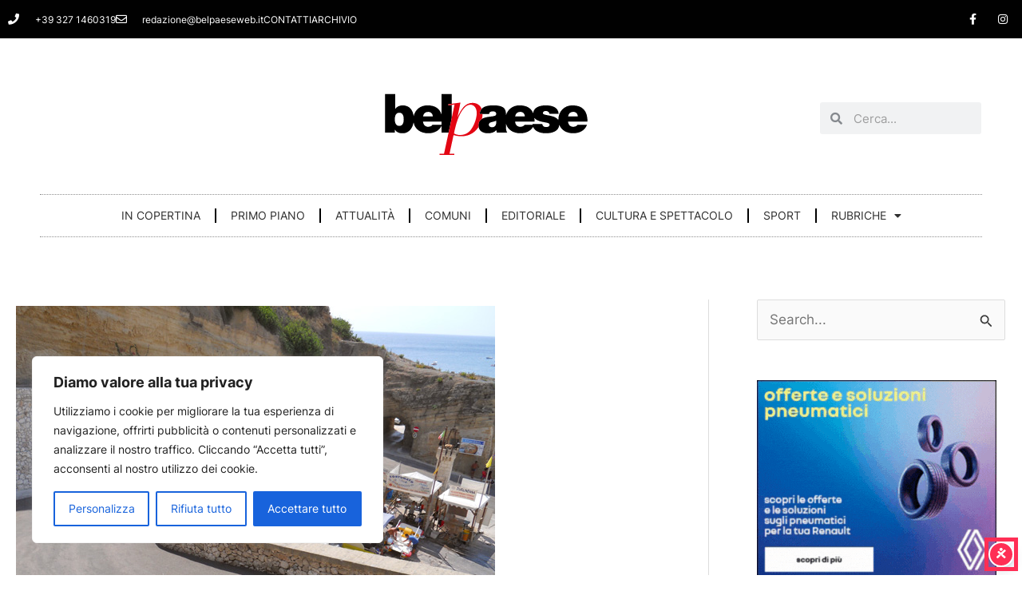

--- FILE ---
content_type: text/css
request_url: https://belpaeseweb.it/wp-content/uploads/elementor/css/post-18654.css?ver=1762500037
body_size: 1289
content:
.elementor-18654 .elementor-element.elementor-element-3c1207cb > .elementor-container > .elementor-column > .elementor-widget-wrap{align-content:center;align-items:center;}.elementor-18654 .elementor-element.elementor-element-3c1207cb:not(.elementor-motion-effects-element-type-background), .elementor-18654 .elementor-element.elementor-element-3c1207cb > .elementor-motion-effects-container > .elementor-motion-effects-layer{background-color:#010101;}.elementor-18654 .elementor-element.elementor-element-3c1207cb > .elementor-container{min-height:40px;}.elementor-18654 .elementor-element.elementor-element-3c1207cb{transition:background 0.3s, border 0.3s, border-radius 0.3s, box-shadow 0.3s;}.elementor-18654 .elementor-element.elementor-element-3c1207cb > .elementor-background-overlay{transition:background 0.3s, border-radius 0.3s, opacity 0.3s;}.elementor-bc-flex-widget .elementor-18654 .elementor-element.elementor-element-4fcd917.elementor-column .elementor-widget-wrap{align-items:center;}.elementor-18654 .elementor-element.elementor-element-4fcd917.elementor-column.elementor-element[data-element_type="column"] > .elementor-widget-wrap.elementor-element-populated{align-content:center;align-items:center;}.elementor-18654 .elementor-element.elementor-element-4fcd917.elementor-column > .elementor-widget-wrap{justify-content:center;}.elementor-18654 .elementor-element.elementor-element-3d4a2b11 .elementor-icon-list-items:not(.elementor-inline-items) .elementor-icon-list-item:not(:last-child){padding-block-end:calc(28px/2);}.elementor-18654 .elementor-element.elementor-element-3d4a2b11 .elementor-icon-list-items:not(.elementor-inline-items) .elementor-icon-list-item:not(:first-child){margin-block-start:calc(28px/2);}.elementor-18654 .elementor-element.elementor-element-3d4a2b11 .elementor-icon-list-items.elementor-inline-items .elementor-icon-list-item{margin-inline:calc(28px/2);}.elementor-18654 .elementor-element.elementor-element-3d4a2b11 .elementor-icon-list-items.elementor-inline-items{margin-inline:calc(-28px/2);}.elementor-18654 .elementor-element.elementor-element-3d4a2b11 .elementor-icon-list-items.elementor-inline-items .elementor-icon-list-item:after{inset-inline-end:calc(-28px/2);}.elementor-18654 .elementor-element.elementor-element-3d4a2b11 .elementor-icon-list-icon i{color:#ffffff;transition:color 0.3s;}.elementor-18654 .elementor-element.elementor-element-3d4a2b11 .elementor-icon-list-icon svg{fill:#ffffff;transition:fill 0.3s;}.elementor-18654 .elementor-element.elementor-element-3d4a2b11{--e-icon-list-icon-size:14px;--icon-vertical-offset:0px;}.elementor-18654 .elementor-element.elementor-element-3d4a2b11 .elementor-icon-list-icon{padding-inline-end:11px;}.elementor-18654 .elementor-element.elementor-element-3d4a2b11 .elementor-icon-list-item > .elementor-icon-list-text, .elementor-18654 .elementor-element.elementor-element-3d4a2b11 .elementor-icon-list-item > a{font-size:12px;}.elementor-18654 .elementor-element.elementor-element-3d4a2b11 .elementor-icon-list-text{color:#ffffff;transition:color 0.3s;}.elementor-18654 .elementor-element.elementor-element-276cd513{--grid-template-columns:repeat(0, auto);--icon-size:14px;--grid-column-gap:5px;--grid-row-gap:0px;}.elementor-18654 .elementor-element.elementor-element-276cd513 .elementor-widget-container{text-align:right;}.elementor-18654 .elementor-element.elementor-element-276cd513 .elementor-social-icon{background-color:rgba(0,0,0,0);}.elementor-18654 .elementor-element.elementor-element-276cd513 .elementor-social-icon i{color:#ffffff;}.elementor-18654 .elementor-element.elementor-element-276cd513 .elementor-social-icon svg{fill:#ffffff;}.elementor-bc-flex-widget .elementor-18654 .elementor-element.elementor-element-02fca2f.elementor-column .elementor-widget-wrap{align-items:center;}.elementor-18654 .elementor-element.elementor-element-02fca2f.elementor-column.elementor-element[data-element_type="column"] > .elementor-widget-wrap.elementor-element-populated{align-content:center;align-items:center;}.elementor-18654 .elementor-element.elementor-element-02fca2f.elementor-column > .elementor-widget-wrap{justify-content:center;}.elementor-18654 .elementor-element.elementor-element-481104c7 > .elementor-widget-container{margin:50px -160px 40px 0px;}.elementor-18654 .elementor-element.elementor-element-481104c7{text-align:center;}.elementor-18654 .elementor-element.elementor-element-481104c7 img{width:100%;height:46px;}.elementor-bc-flex-widget .elementor-18654 .elementor-element.elementor-element-0c7f809.elementor-column .elementor-widget-wrap{align-items:center;}.elementor-18654 .elementor-element.elementor-element-0c7f809.elementor-column.elementor-element[data-element_type="column"] > .elementor-widget-wrap.elementor-element-populated{align-content:center;align-items:center;}.elementor-18654 .elementor-element.elementor-element-0c7f809.elementor-column > .elementor-widget-wrap{justify-content:center;}.elementor-18654 .elementor-element.elementor-element-8bb4412 .elementor-search-form__container{min-height:40px;}.elementor-18654 .elementor-element.elementor-element-8bb4412 .elementor-search-form__submit{min-width:40px;}body:not(.rtl) .elementor-18654 .elementor-element.elementor-element-8bb4412 .elementor-search-form__icon{padding-left:calc(40px / 3);}body.rtl .elementor-18654 .elementor-element.elementor-element-8bb4412 .elementor-search-form__icon{padding-right:calc(40px / 3);}.elementor-18654 .elementor-element.elementor-element-8bb4412 .elementor-search-form__input, .elementor-18654 .elementor-element.elementor-element-8bb4412.elementor-search-form--button-type-text .elementor-search-form__submit{padding-left:calc(40px / 3);padding-right:calc(40px / 3);}.elementor-18654 .elementor-element.elementor-element-8bb4412:not(.elementor-search-form--skin-full_screen) .elementor-search-form__container{border-radius:3px;}.elementor-18654 .elementor-element.elementor-element-8bb4412.elementor-search-form--skin-full_screen input[type="search"].elementor-search-form__input{border-radius:3px;}.elementor-18654 .elementor-element.elementor-element-3457f97{margin-top:-15px;margin-bottom:0px;}.elementor-18654 .elementor-element.elementor-element-4839d436 > .elementor-widget-container{margin:0px 0px 0px 0px;border-style:dotted;border-width:1px 0px 1px 0px;border-color:#8e8e8e;}.elementor-18654 .elementor-element.elementor-element-4839d436 .elementor-menu-toggle{margin:0 auto;background-color:rgba(0,0,0,0);}.elementor-18654 .elementor-element.elementor-element-4839d436 .elementor-nav-menu .elementor-item{font-size:14px;font-weight:normal;}.elementor-18654 .elementor-element.elementor-element-4839d436 .elementor-nav-menu--main .elementor-item{color:#303030;fill:#303030;padding-left:18px;padding-right:18px;padding-top:16px;padding-bottom:16px;}.elementor-18654 .elementor-element.elementor-element-4839d436 .elementor-nav-menu--main .elementor-item:hover,
					.elementor-18654 .elementor-element.elementor-element-4839d436 .elementor-nav-menu--main .elementor-item.elementor-item-active,
					.elementor-18654 .elementor-element.elementor-element-4839d436 .elementor-nav-menu--main .elementor-item.highlighted,
					.elementor-18654 .elementor-element.elementor-element-4839d436 .elementor-nav-menu--main .elementor-item:focus{color:#E30613;fill:#E30613;}.elementor-18654 .elementor-element.elementor-element-4839d436 .elementor-nav-menu--main:not(.e--pointer-framed) .elementor-item:before,
					.elementor-18654 .elementor-element.elementor-element-4839d436 .elementor-nav-menu--main:not(.e--pointer-framed) .elementor-item:after{background-color:#E30613;}.elementor-18654 .elementor-element.elementor-element-4839d436 .e--pointer-framed .elementor-item:before,
					.elementor-18654 .elementor-element.elementor-element-4839d436 .e--pointer-framed .elementor-item:after{border-color:#E30613;}.elementor-18654 .elementor-element.elementor-element-4839d436 .elementor-nav-menu--main .elementor-item.elementor-item-active{color:#E30613;}.elementor-18654 .elementor-element.elementor-element-4839d436 .elementor-nav-menu--main:not(.e--pointer-framed) .elementor-item.elementor-item-active:before,
					.elementor-18654 .elementor-element.elementor-element-4839d436 .elementor-nav-menu--main:not(.e--pointer-framed) .elementor-item.elementor-item-active:after{background-color:#E30613;}.elementor-18654 .elementor-element.elementor-element-4839d436 .e--pointer-framed .elementor-item.elementor-item-active:before,
					.elementor-18654 .elementor-element.elementor-element-4839d436 .e--pointer-framed .elementor-item.elementor-item-active:after{border-color:#E30613;}.elementor-18654 .elementor-element.elementor-element-4839d436{--e-nav-menu-divider-content:"";--e-nav-menu-divider-style:solid;}.elementor-18654 .elementor-element.elementor-element-4839d436 div.elementor-menu-toggle{color:#000000;}.elementor-18654 .elementor-element.elementor-element-4839d436 div.elementor-menu-toggle svg{fill:#000000;}.elementor-theme-builder-content-area{height:400px;}.elementor-location-header:before, .elementor-location-footer:before{content:"";display:table;clear:both;}.elementor-widget .tippy-tooltip .tippy-content{text-align:center;}@media(min-width:768px){.elementor-18654 .elementor-element.elementor-element-02fca2f{width:81.429%;}.elementor-18654 .elementor-element.elementor-element-0c7f809{width:18.528%;}}@media(max-width:1024px){.elementor-18654 .elementor-element.elementor-element-3c1207cb{padding:10px 20px 10px 20px;}.elementor-18654 .elementor-element.elementor-element-481104c7 > .elementor-widget-container{margin:30px 0px 30px 0px;}}@media(max-width:767px){.elementor-18654 .elementor-element.elementor-element-3c1207cb > .elementor-container{min-height:0px;}.elementor-18654 .elementor-element.elementor-element-3c1207cb{padding:0px 20px 0px 20px;}.elementor-18654 .elementor-element.elementor-element-4fcd917 > .elementor-element-populated{padding:0px 0px 0px 0px;}.elementor-18654 .elementor-element.elementor-element-3d4a2b11 .elementor-icon-list-items:not(.elementor-inline-items) .elementor-icon-list-item:not(:last-child){padding-block-end:calc(25px/2);}.elementor-18654 .elementor-element.elementor-element-3d4a2b11 .elementor-icon-list-items:not(.elementor-inline-items) .elementor-icon-list-item:not(:first-child){margin-block-start:calc(25px/2);}.elementor-18654 .elementor-element.elementor-element-3d4a2b11 .elementor-icon-list-items.elementor-inline-items .elementor-icon-list-item{margin-inline:calc(25px/2);}.elementor-18654 .elementor-element.elementor-element-3d4a2b11 .elementor-icon-list-items.elementor-inline-items{margin-inline:calc(-25px/2);}.elementor-18654 .elementor-element.elementor-element-3d4a2b11 .elementor-icon-list-items.elementor-inline-items .elementor-icon-list-item:after{inset-inline-end:calc(-25px/2);}.elementor-18654 .elementor-element.elementor-element-3d4a2b11 .elementor-icon-list-item > .elementor-icon-list-text, .elementor-18654 .elementor-element.elementor-element-3d4a2b11 .elementor-icon-list-item > a{line-height:2em;}.elementor-18654 .elementor-element.elementor-element-276cd513 .elementor-widget-container{text-align:center;}.elementor-18654 .elementor-element.elementor-element-02fca2f > .elementor-element-populated{margin:0px 0px 0px 0px;--e-column-margin-right:0px;--e-column-margin-left:0px;padding:0px 0px 0px 0px;}.elementor-18654 .elementor-element.elementor-element-481104c7 > .elementor-widget-container{margin:0px 0px 10px 0px;padding:10px 0px 0px 15px;}.elementor-18654 .elementor-element.elementor-element-481104c7 img{width:100%;}.elementor-18654 .elementor-element.elementor-element-3457f97{margin-top:5px;margin-bottom:5px;}}@media(max-width:1024px) and (min-width:768px){.elementor-18654 .elementor-element.elementor-element-4fcd917{width:70%;}.elementor-18654 .elementor-element.elementor-element-1f257aa5{width:30%;}}

--- FILE ---
content_type: application/javascript
request_url: https://belpaeseweb.it/wp-content/cache/min/1/wp-content/plugins/ap-plugin-scripteo/frontend/js/jquery.simplyscroll.js?ver=1752728028
body_size: 1970
content:
(function($,window,undefined){$.fn.simplyScroll=function(options){return this.each(function(){new $.simplyScroll(this,options)})};var defaults={customClass:'simply-scroll',frameRate:24,speed:1,orientation:'horizontal',auto:!0,autoMode:'loop',manualMode:'end',direction:'forwards',pauseOnHover:!0,pauseOnTouch:!0,pauseButton:!1,startOnLoad:!1};$.simplyScroll=function(el,options){var self=this;this.o=$.extend({},defaults,options||{});this.isAuto=this.o.auto!==!1&&this.o.autoMode.match(/^loop|bounce$/)!==null;this.isHorizontal=this.o.orientation.match(/^horizontal|vertical$/)!==null&&this.o.orientation==defaults.orientation;this.isRTL=this.isHorizontal&&$("html").attr('dir')=='rtl';this.isForwards=!this.isAuto||(this.isAuto&&this.o.direction.match(/^forwards|backwards$/)!==null&&this.o.direction==defaults.direction)&&!this.isRTL;this.isLoop=this.isAuto&&this.o.autoMode=='loop'||!this.isAuto&&this.o.manualMode=='loop';this.supportsTouch=('createTouch' in document);this.events=this.supportsTouch?{start:'touchstart MozTouchDown',move:'touchmove MozTouchMove',end:'touchend touchcancel MozTouchRelease'}:{start:'mouseenter',end:'mouseleave'};this.$list=$(el);var $items=this.$list.children();this.$list.addClass('simply-scroll-list').wrap('<div class="simply-scroll-clip"></div>').parent().wrap('<div class="'+this.o.customClass+' simply-scroll-container"></div>');if(!this.isAuto){this.$list.parent().parent().prepend('<div class="simply-scroll-forward"></div>').prepend('<div class="simply-scroll-back"></div>')}else{if(this.o.pauseButton){this.$list.parent().parent().prepend('<div class="simply-scroll-btn simply-scroll-btn-pause"></div>');this.o.pauseOnHover=!1}}
if($items.length>1){var extra_wrap=!1,total=0;if(this.isHorizontal){$items.each(function(){total+=$(this).outerWidth(!0)});extra_wrap=$items.eq(0).outerWidth(!0)*$items.length!==total}else{$items.each(function(){total+=$(this).outerHeight(!0)});extra_wrap=$items.eq(0).outerHeight(!0)*$items.length!==total}
if(extra_wrap){this.$list=this.$list.wrap('<div></div>').parent().addClass('simply-scroll-list');if(this.isHorizontal){this.$list.children().css({"float":'left',width:total+'px'})}else{this.$list.children().css({height:total+'px'})}}}
if(!this.o.startOnLoad){this.init()}else{$(window).load(function(){self.init()})}};$.simplyScroll.fn=$.simplyScroll.prototype={};$.simplyScroll.fn.extend=$.simplyScroll.extend=$.extend;$.simplyScroll.fn.extend({init:function(){this.$items=this.$list.children();this.$clip=this.$list.parent();this.$container=this.$clip.parent();this.$btnBack=$('.simply-scroll-back',this.$container);this.$btnForward=$('.simply-scroll-forward',this.$container);if(!this.isHorizontal){this.itemMax=this.$items.eq(0).outerHeight(!0);this.clipMax=this.$clip.height();this.dimension='height';this.moveBackClass='simply-scroll-btn-up';this.moveForwardClass='simply-scroll-btn-down';this.scrollPos='Top'}else{this.itemMax=this.$items.eq(0).outerWidth(!0);this.clipMax=this.$clip.width();this.dimension='width';this.moveBackClass='simply-scroll-btn-left';this.moveForwardClass='simply-scroll-btn-right';this.scrollPos='Left'}
this.posMin=0;this.posMax=this.$items.length*this.itemMax;var addItems=Math.ceil(this.clipMax/this.itemMax);if(this.isAuto&&this.o.autoMode=='loop'){this.$list.css(this.dimension,this.posMax+(this.itemMax*addItems)+'px');this.posMax+=(this.clipMax-this.o.speed);if(this.isForwards){this.$items.slice(0,addItems).clone(!0).appendTo(this.$list);this.resetPosition=0}else{this.$items.slice(-addItems).clone(!0).prependTo(this.$list);this.resetPosition=this.$items.length*this.itemMax;if(this.isRTL){this.$clip[0].dir='ltr';this.$items.css('float','right')}}}else if(!this.isAuto&&this.o.manualMode=='loop'){this.posMax+=this.itemMax*addItems;this.$list.css(this.dimension,this.posMax+(this.itemMax*addItems)+'px');this.posMax+=(this.clipMax-this.o.speed);var items_append=this.$items.slice(0,addItems).clone(!0).appendTo(this.$list);var items_prepend=this.$items.slice(-addItems).clone(!0).prependTo(this.$list);this.resetPositionForwards=this.resetPosition=addItems*this.itemMax;this.resetPositionBackwards=this.$items.length*this.itemMax;var self=this;this.$btnBack.bind(this.events.start,function(){self.isForwards=!1;self.resetPosition=self.resetPositionBackwards});this.$btnForward.bind(this.events.start,function(){self.isForwards=!0;self.resetPosition=self.resetPositionForwards})}else{this.$list.css(this.dimension,this.posMax+'px');if(this.isForwards){this.resetPosition=0}else{this.resetPosition=this.$items.length*this.itemMax;if(this.isRTL){this.$clip[0].dir='ltr';this.$items.css('float','right')}}}
this.resetPos()
this.interval=null;this.intervalDelay=Math.floor(1000/this.o.frameRate);if(!(!this.isAuto&&this.o.manualMode=='end')){while(this.itemMax%this.o.speed!==0){this.o.speed--;if(this.o.speed===0){this.o.speed=1;break}}}
var self=this;this.trigger=null;this.funcMoveBack=function(e){if(e!==undefined){e.preventDefault()}
self.trigger=!self.isAuto&&self.o.manualMode=='end'?this:null;if(self.isAuto){self.isForwards?self.moveBack():self.moveForward()}else{self.moveBack()}};this.funcMoveForward=function(e){if(e!==undefined){e.preventDefault()}
self.trigger=!self.isAuto&&self.o.manualMode=='end'?this:null;if(self.isAuto){self.isForwards?self.moveForward():self.moveBack()}else{self.moveForward()}};this.funcMovePause=function(){self.movePause()};this.funcMoveStop=function(){self.moveStop()};this.funcMoveResume=function(){self.moveResume()};if(this.isAuto){this.paused=!1;function togglePause(){if(self.paused===!1){self.paused=!0;self.funcMovePause()}else{self.paused=!1;self.funcMoveResume()}
return self.paused};if(this.supportsTouch&&this.$items.find('a').length){this.supportsTouch=!1}
if(this.isAuto&&this.o.pauseOnHover&&!this.supportsTouch){this.$clip.bind(this.events.start,this.funcMovePause).bind(this.events.end,this.funcMoveResume)}else if(this.isAuto&&this.o.pauseOnTouch&&!this.o.pauseButton&&this.supportsTouch){var touchStartPos,scrollStartPos;this.$clip.bind(this.events.start,function(e){togglePause();var touch=e.originalEvent.touches[0];touchStartPos=self.isHorizontal?touch.pageX:touch.pageY;scrollStartPos=self.$clip[0]['scroll'+self.scrollPos];e.stopPropagation();e.preventDefault()}).bind(this.events.move,function(e){e.stopPropagation();e.preventDefault();var touch=e.originalEvent.touches[0],endTouchPos=self.isHorizontal?touch.pageX:touch.pageY,pos=(touchStartPos-endTouchPos)+scrollStartPos;if(pos<0)pos=0;else if(pos>self.posMax)pos=self.posMax;self.$clip[0]['scroll'+self.scrollPos]=pos;self.funcMovePause();self.paused=!0})}else{if(this.o.pauseButton){this.$btnPause=$(".simply-scroll-btn-pause",this.$container).bind('click',function(e){e.preventDefault();togglePause()?$(this).addClass('active'):$(this).removeClass('active')})}}
this.funcMoveForward()}else{this.$btnBack.addClass('simply-scroll-btn'+' '+this.moveBackClass).bind(this.events.start,this.funcMoveBack).bind(this.events.end,this.funcMoveStop);this.$btnForward.addClass('simply-scroll-btn'+' '+this.moveForwardClass).bind(this.events.start,this.funcMoveForward).bind(this.events.end,this.funcMoveStop);if(this.o.manualMode=='end'){!this.isRTL?this.$btnBack.addClass('disabled'):this.$btnForward.addClass('disabled')}}},moveForward:function(){var self=this;this.movement='forward';if(this.trigger!==null){this.$btnBack.removeClass('disabled')}
self.interval=setInterval(function(){if(self.$clip[0]['scroll'+self.scrollPos]<(self.posMax-self.clipMax)){self.$clip[0]['scroll'+self.scrollPos]+=self.o.speed}else if(self.isLoop){self.resetPos()}else{self.moveStop(self.movement)}},self.intervalDelay)},moveBack:function(){var self=this;this.movement='back';if(this.trigger!==null){this.$btnForward.removeClass('disabled')}
self.interval=setInterval(function(){if(self.$clip[0]['scroll'+self.scrollPos]>self.posMin){self.$clip[0]['scroll'+self.scrollPos]-=self.o.speed}else if(self.isLoop){self.resetPos()}else{self.moveStop(self.movement)}},self.intervalDelay)},movePause:function(){clearInterval(this.interval)},moveStop:function(moveDir){this.movePause();if(this.trigger!==null){if(typeof moveDir!=='undefined'){$(this.trigger).addClass('disabled')}
this.trigger=null}
if(this.isAuto){if(this.o.autoMode=='bounce'){moveDir=='forward'?this.moveBack():this.moveForward()}}},moveResume:function(){this.movement=='forward'?this.moveForward():this.moveBack()},resetPos:function(){this.$clip[0]['scroll'+this.scrollPos]=this.resetPosition}})})(jQuery,window)